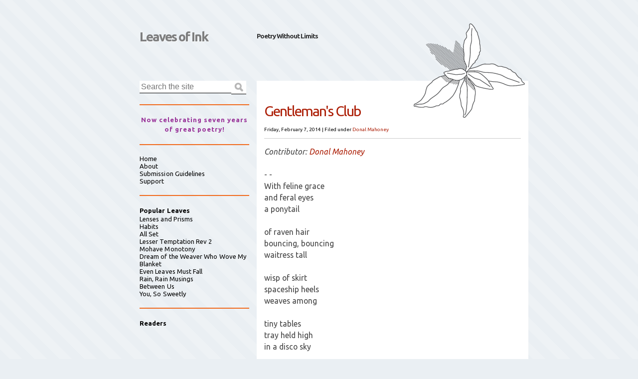

--- FILE ---
content_type: text/html; charset=utf-8
request_url: https://www.google.com/recaptcha/api2/aframe
body_size: 265
content:
<!DOCTYPE HTML><html><head><meta http-equiv="content-type" content="text/html; charset=UTF-8"></head><body><script nonce="u2sJpQFpuHjC4dITn8fCWw">/** Anti-fraud and anti-abuse applications only. See google.com/recaptcha */ try{var clients={'sodar':'https://pagead2.googlesyndication.com/pagead/sodar?'};window.addEventListener("message",function(a){try{if(a.source===window.parent){var b=JSON.parse(a.data);var c=clients[b['id']];if(c){var d=document.createElement('img');d.src=c+b['params']+'&rc='+(localStorage.getItem("rc::a")?sessionStorage.getItem("rc::b"):"");window.document.body.appendChild(d);sessionStorage.setItem("rc::e",parseInt(sessionStorage.getItem("rc::e")||0)+1);localStorage.setItem("rc::h",'1768653442534');}}}catch(b){}});window.parent.postMessage("_grecaptcha_ready", "*");}catch(b){}</script></body></html>